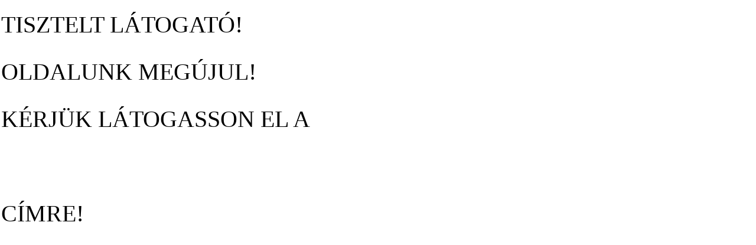

--- FILE ---
content_type: text/html
request_url: https://svajciora.com/ora/orak/nyelv/english/kat/1/f/2/oid/1544
body_size: 3046
content:
<html>
<head>
<title>Swiss Watches - Seamaster Planet Ocean Chrono 45mm</title>
<meta name="resource-type"content="document">
<meta name="generator"content="www.svajciora.com">
<meta http-equiv="pragma"content="no-cache">
<meta name="revisit-after"content="3">
<meta name="classification"content="Health">
<meta name="MSSmartTagsPreventParsing"content="TRUE">
<meta name="robots"content="ALL">
<meta name="distribution"content="Global">
<meta name="rating"content="Safe For Kids">
<meta name="copyright"content="Copyright (c) 2005 by www.svajciora.com">
<meta name="author"content="www.svajciora.com">
<meta http-equiv="reply-to"content="">
<meta name="language"content="hu">
<meta name="doc-type"content="Web Page">
<meta name="doc-class"content="Living Document">
<meta name="doc-rights"content="Copywritten Work">
<meta http-equiv="Content-Type" content="text/html; charset=iso-8859-2">
<style type="text/css">
a:link { color:white; }
a:visited { color:white; }
a:hover { color:white; }
a:active { color:white; }
</style>
</head>
<body leftmargin="0" topmargin="0">
<link rel="stylesheet" type="text/css" href="http://svajciora.com/design/alap/design.css">
<p style='border:2px solid white;line-height:80px;font-size:30pt;color:where;'>TISZTELT L&Aacute;TOGAT&Oacute;!<br/>OLDALUNK MEG&Uacute;JUL!<br/>K&Eacute;RJ&Uuml;K L&Aacute;TOGASSON EL A<br/><a href="https://exclusiveswisswatches.hu/">https://exclusiveswisswatches.hu/</a><br/>C&Iacute;MRE!</p>
<div align="center">

 <OBJECT classid="clsid:D27CDB6E-AE6D-11cf-96B8-444553540000"
 codebase="http://download.macromedia.com/pub/shockwave/cabs/flash/swflash.cab#version=6,0,0,0"
 WIDTH="770" HEIGHT="280" id="barna-honlap5" ALIGN="">
 <PARAM NAME=movie VALUE="http://svajciora.com/design/alap/barna-honlap5.swf"> <PARAM NAME=quality VALUE=high> <PARAM NAME=bgcolor VALUE=#000000> <EMBED src="http://svajciora.com/design/alap/barna-honlap5.swf" quality=high bgcolor=#000000  WIDTH="770" HEIGHT="280" NAME="barna-honlap5" ALIGN=""
 TYPE="application/x-shockwave-flash" PLUGINSPAGE="http://www.macromedia.com/go/getflashplayer"></EMBED>
</OBJECT>

 <table width="770" height="60" border="0" cellpadding="5" background="http://svajciora.com/design/alap/fejlec3.png">
   <tr valign="top">
     <td width="100%" valign="middle" align="center"><a href="/ora/aktualis/nyelv/english" class="btn">Current offers</a></td>
   </tr>
 </table>
 <table width="770" height="305" border="0" align="center" background="http://svajciora.com/design/alap/bal_hatter.png">
   <tr valign="top">
     <td width="150" height="251" valign="top">
       <div id="menu3"><ul><li><a href="/ora/fooldal/nyelv/english" target="_top">Main</a></li></li><li><a href="/ora/hirek/nyelv/english">News</a></li><li><a href="/ora/orak/nyelv/english">Watches</a></li><li><a href="/ora/tartozekok/nyelv/english"> &gt; Óra forgatók</a></li><li><a href="/ora/tartozekok/nyelv/english"> &gt; Tartozékok</a></li><li><a href="/ora/tartozekok/nyelv/english"> &gt; Kiegészítők</a></li><li><a href="/ora/aktualis/nyelv/english">Current offers</a></li><li><a href="/ora/szerviz/nyelv/english">Services</a></li><li><a href="/ora/ekszerek/nyelv/english">Jewels</a></li><li><a href="/ora/akciok/nyelv/english/f/1">Actions-Newests</a></li><li><a href="/ora/elerhetoseg/nyelv/english">Contact</a></li></ul></div><br><br>
       <div align="center"><a href="/ora/orak/nyelv/magyar"><img src="http://svajciora.com/kepek/nyelv/magyar.gif" border="0"></a>  <a href="/ora/orak/nyelv/english"><img src="http://svajciora.com/kepek/nyelv/english.gif" border="0"></a></div>

     </td>
     <td class="temp_tartalom" width="470" >
     <h3>Pictures: Seamaster Planet Ocean Chrono 45mm</h3>
     <br><br><a class="ora_honlap" href="/ora/orak/nyelv/english/kat/1/f/1/Swiss_Watches/Omega.html">Back</a><br><table class="orak" width="100%" ></table><TABLE class="orak" WIDTH="100%"><TR><TD class="orak"><center><img src="http://svajciora.com/kepek/orak/unty6348.jpg"><br></center></TD></TR></TABLE><a class="ora_honlap" href="/ora/orak/nyelv/english/kat/1/f/1/Swiss_Watches/Omega.html">Back</a><br>       
     <td width="150" height="251"> 
     
     
     <ul id="navigation"><a class="navigation" href="/ora/orak/nyelv/english/kat/1/f/1/Swiss_Watches/Omega.html" title="OMEGA watches">Omega</a> <a class="navigation" href="/ora/orak/nyelv/english/kat/2/f/1/Swiss_Watches/Rolex.html" title="ROLEX watches">Rolex</a> <a class="navigation" href="/ora/orak/nyelv/english/kat/5/f/1/Swiss_Watches/Breitling.html" title="BREITLING watches">Breitling</a> <a class="navigation" href="/ora/orak/nyelv/english/kat/7/f/1/Swiss_Watches/Panerai.html" title="PANERAI watches">Panerai</a> <a class="navigation" href="/ora/orak/nyelv/english/kat/8/f/1/Swiss_Watches/Rado.html" title="RADO watches">Rado</a> <a class="navigation" href="/ora/orak/nyelv/english/kat/9/f/1/Swiss_Watches/Tissot.html" title="TISSOT watches">Tissot</a> <a class="navigation" href="/ora/orak/nyelv/english/kat/10/f/1/Swiss_Watches/Jaeger-Le-Coultre.html" title="JAEGER LE COULTRE watches">Jaeger Le Coultre</a> <a class="navigation" href="/ora/orak/nyelv/english/kat/11/f/1/Swiss_Watches/Longines.html" title="LONGINES watches">Longines</a> <a class="navigation" href="/ora/orak/nyelv/english/kat/12/f/1/Swiss_Watches/Patek-Philippe.html" title="PATEK PHILIPPE watches">Patek Philippe</a> <a class="navigation" href="/ora/orak/nyelv/english/kat/13/f/1/Swiss_Watches/Ebel.html" title="EBEL watches">Ebel</a> <a class="navigation" href="/ora/orak/nyelv/english/kat/14/f/1/Swiss_Watches/Gucci.html" title="GUCCI watches">Gucci</a> <a class="navigation" href="/ora/orak/nyelv/english/kat/15/f/1/Swiss_Watches/Iwc.html" title="IWC watches">Iwc</a> <a class="navigation" href="/ora/orak/nyelv/english/kat/16/f/1/Swiss_Watches/Corum.html" title="CORUM watches">Corum</a> <a class="navigation" href="/ora/orak/nyelv/english/kat/17/f/1/Swiss_Watches/Audemars-Piguet.html" title="AUDEMARS PIGUET watches">Audemars Piguet</a> <a class="navigation" href="/ora/orak/nyelv/english/kat/18/f/1/Swiss_Watches/Tag-Heuer.html" title="TAG HEUER watches">Tag Heuer</a> <a class="navigation" href="/ora/orak/nyelv/english/kat/19/f/1/Swiss_Watches/A.-Lange-/-Söhne.html" title="A. LANGE & SöHNE watches">A. Lange & Söhne</a> <a class="navigation" href="/ora/orak/nyelv/english/kat/20/f/1/Swiss_Watches/Baume-/-Mercier.html" title="BAUME & MERCIER watches">Baume & Mercier</a> <a class="navigation" href="/ora/orak/nyelv/english/kat/21/f/1/Swiss_Watches/Blancpain.html" title="BLANCPAIN watches">Blancpain</a> <a class="navigation" href="/ora/orak/nyelv/english/kat/22/f/1/Swiss_Watches/Bvlgari.html" title="BVLGARI watches">Bvlgari</a> <a class="navigation" href="/ora/orak/nyelv/english/kat/23/f/1/Swiss_Watches/Cartier.html" title="CARTIER watches">Cartier</a> <a class="navigation" href="/ora/orak/nyelv/english/kat/24/f/1/Swiss_Watches/Chronoswiss.html" title="CHRONOSWISS watches">Chronoswiss</a> <a class="navigation" href="/ora/orak/nyelv/english/kat/25/f/1/Swiss_Watches/Franck-Muller.html" title="FRANCK MULLER watches">Franck Muller</a> <a class="navigation" href="/ora/orak/nyelv/english/kat/26/f/1/Swiss_Watches/Frederique-Constant.html" title="FREDERIQUE CONSTANT watches">Frederique Constant</a> <a class="navigation" href="/ora/orak/nyelv/english/kat/27/f/1/Swiss_Watches/Girard-Perregaux.html" title="GIRARD PERREGAUX watches">Girard Perregaux</a> <a class="navigation" href="/ora/orak/nyelv/english/kat/28/f/1/Swiss_Watches/Harry-Winston.html" title="HARRY WINSTON watches">Harry Winston</a> <a class="navigation" href="/ora/orak/nyelv/english/kat/29/f/1/Swiss_Watches/Maurice-Lacroix.html" title="MAURICE LACROIX watches">Maurice Lacroix</a> <a class="navigation" href="/ora/orak/nyelv/english/kat/31/f/1/Swiss_Watches/Vacheron-Constantin.html" title="VACHERON CONSTANTIN watches">Vacheron Constantin</a> <a class="navigation" href="/ora/orak/nyelv/english/kat/32/f/1/Swiss_Watches/Raymond-Weil.html" title="RAYMOND WEIL watches">Raymond Weil</a> <a class="navigation" href="/ora/orak/nyelv/english/kat/33/f/1/Swiss_Watches/Arnold-/-Son.html" title="ARNOLD & SON watches">Arnold & Son</a> <a class="navigation" href="/ora/orak/nyelv/english/kat/34/f/1/Swiss_Watches/Graham.html" title="GRAHAM watches">Graham</a> <a class="navigation" href="/ora/orak/nyelv/english/kat/36/f/1/Swiss_Watches/Certina.html" title="CERTINA watches">Certina</a> <a class="navigation" href="/ora/orak/nyelv/english/kat/37/f/1/Swiss_Watches/Fortis.html" title="FORTIS watches">Fortis</a> <a class="navigation" href="/ora/orak/nyelv/english/kat/38/f/1/Swiss_Watches/Zenith.html" title="ZENITH watches">Zenith</a> <a class="navigation" href="/ora/orak/nyelv/english/kat/39/f/1/Swiss_Watches/Ulysse-Nardin.html" title="ULYSSE NARDIN watches">Ulysse Nardin</a> <a class="navigation" href="/ora/orak/nyelv/english/kat/40/f/1/Swiss_Watches/Hublot.html" title="HUBLOT watches">Hublot</a> <a class="navigation" href="/ora/orak/nyelv/english/kat/41/f/1/Swiss_Watches/Chopard.html" title="CHOPARD watches">Chopard</a> <a class="navigation" href="/ora/orak/nyelv/english/kat/42/f/1/Swiss_Watches/Montblanc.html" title="MONTBLANC watches">Montblanc</a> <a class="navigation" href="/ora/orak/nyelv/english/kat/43/f/1/Swiss_Watches/Breguet.html" title="BREGUET watches">Breguet</a> <a class="navigation" href="/ora/orak/nyelv/english/kat/44/f/1/Swiss_Watches/GlashÜtte.html" title="GLASHÜTTE watches">GlashÜtte</a> <a class="navigation" href="/ora/orak/nyelv/english/kat/45/f/1/Swiss_Watches/Bell-/-Ross.html" title="BELL & ROSS watches">Bell & Ross</a> <a class="navigation" href="/ora/orak/nyelv/english/kat/46/f/1/Swiss_Watches/Zeno.html" title="ZENO watches">Zeno</a> <a class="navigation" href="/ora/orak/nyelv/english/kat/47/f/1/Swiss_Watches/Oris.html" title="ORIS watches">Oris</a> <a class="navigation" href="/ora/orak/nyelv/english/kat/48/f/1/Swiss_Watches/Daniel-Roth.html" title="DANIEL ROTH watches">Daniel Roth</a> <a class="navigation" href="/ora/orak/nyelv/english/kat/49/f/1/Swiss_Watches/Dubey-/-Schaldenbrand.html" title="DUBEY & SCHALDENBRAND watches">Dubey & Schaldenbrand</a> <a class="navigation" href="/ora/orak/nyelv/english/kat/50/f/1/Swiss_Watches/Piaget.html" title="PIAGET watches">Piaget</a> <a class="navigation" href="/ora/orak/nyelv/english/kat/51/f/1/Swiss_Watches/Tudor.html" title="TUDOR watches">Tudor</a> <a class="navigation" href="/ora/orak/nyelv/english/kat/52/f/1/Swiss_Watches/Richard-Mille.html" title="RICHARD MILLE watches">Richard Mille</a> <a class="navigation" href="/ora/orak/nyelv/english/kat/53/f/1/Swiss_Watches/Paul-Picot.html" title="PAUL PICOT watches">Paul Picot</a> </ul>
     </td>
   </tr>
</table>
 <table width="770" height="10" background="http://svajciora.com/design/alap/fejlec1-alsoresz.png">
 <tr>
   <td height="22">&nbsp;
   </td>
 </tr>
</table>
 <table width="770" height="100" background="http://svajciora.com/design/alap/lablec1.png">
   <tr>
     <td height="56">&nbsp; </td>
   </tr>
 </table>
 <table width="770" border="0" background="http://svajciora.com/design/alap/bal_hatter.png" >
   <tr>
     <td><div align="center"><a href="http://www.konyveles-ado.com" target="_blank"><img src="http://www.konyveles-ado.com/banners/468x60.gif" border="0"></a><br><a href="http://www.elixirszepsegszalon.com" target="_blank"><img src="http://www.elixirszepsegszalon.com/banners/468x60.gif" border="0"></a><br></div></td>
   </tr>
   <tr>
     <td><div align="center"><br><br><center><a class="intro_link"href="http://svajciora.com" >www.svajciora.com</a><br><br></center></div></td>
    </tr>
 </table>
</div>
</body>
</html>
